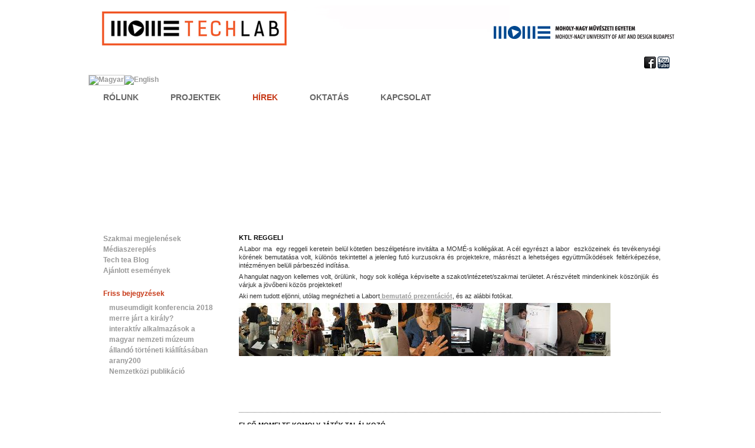

--- FILE ---
content_type: text/html; charset=utf-8
request_url: https://techlab.mome.hu/index.php?option=com_content&view=category&layout=blog&id=62&Itemid=99&lang=hu&limitstart=125
body_size: 40107
content:

<!DOCTYPE html PUBLIC "-//W3C//DTD XHTML 1.0 Transitional//EN" "http://www.w3.org/TR/xhtml1/DTD/xhtml1-transitional.dtd">
<html xmlns="http://www.w3.org/1999/xhtml" xml:lang="hu-hu" lang="hu-hu" >
<head>
  <meta http-equiv="content-type" content="text/html; charset=utf-8" />
  <meta name="robots" content="index, follow" />
  <meta name="keywords" content="media design, mome, design, művészet, art, visual, video, interakció" />
  <meta name="description" content="media design, mome, design, művészet, art, visual, video, interakció" />
  <meta name="generator" content="Joomla! 1.5 - Open Source Content Management" />
  <title>Labor hírek</title>
  <link href="/index.php?option=com_content&amp;view=category&amp;layout=blog&amp;id=62&amp;Itemid=99&amp;lang=hu&amp;format=feed&amp;type=rss" rel="alternate" type="application/rss+xml" title="RSS 2.0" />
  <link href="/index.php?option=com_content&amp;view=category&amp;layout=blog&amp;id=62&amp;Itemid=99&amp;lang=hu&amp;format=feed&amp;type=atom" rel="alternate" type="application/atom+xml" title="Atom 1.0" />
  <link href="/templates/ktl/favicon.ico" rel="shortcut icon" type="image/x-icon" />
  <link rel="stylesheet" href="/plugins/content/attachments1.css" type="text/css" />
  <link rel="stylesheet" href="https://techlab.mome.hu/modules/mod_artuniversallightbox/artuniversallightbox/css/captify.css" type="text/css" />
  <link rel="stylesheet" href="https://techlab.mome.hu/modules/mod_artuniversallightbox/artuniversallightbox/artsexylightbox/css/oldsexylightbox.css" type="text/css" />
  <link rel="stylesheet" href="/modules/mod_jflanguageselection/tmpl/mod_jflanguageselection.css" type="text/css" />
  <script type="text/javascript" src="/plugins/system/mtupgrade/mootools.js"></script>
  <script type="text/javascript" src="/media/system/js/caption.js"></script>
  <script type="text/javascript" src="/plugins/content/attachments_refresh.js"></script>
  <script type="text/javascript" src="https://techlab.mome.hu/modules/mod_artuniversallightbox/artuniversallightbox/artsexylightbox/js/jquery.js"></script>
  <script type="text/javascript" src="https://techlab.mome.hu/modules/mod_artuniversallightbox/artuniversallightbox/artsexylightbox/js/jquery.easing.1.3.js"></script>
  <script type="text/javascript" src="https://techlab.mome.hu/modules/mod_artuniversallightbox/artuniversallightbox/js/captify.tiny.js"></script>
  <script type="text/javascript" src="https://techlab.mome.hu/modules/mod_artuniversallightbox/artuniversallightbox/artsexylightbox/js/sexylightbox.v2.2.jquery.min.js"></script>
  <script type="text/javascript" src="https://techlab.mome.hu/modules/mod_artuniversallightbox/artuniversallightbox/artsexylightbox/js/jquery.nc.js"></script>


<link rel="stylesheet" href="/templates/system/css/system.css" type="text/css" />
<link rel="stylesheet" href="/templates/system/css/general.css" type="text/css" />
<link rel="stylesheet" href="/templates/ktl/css/template.css" type="text/css" />
<link rel="stylesheet" href="/templates/ktl/css/orange.css" type="text/css" />
<!--[if lte IE 6]>
<link href="/templates/ktl/css/ieonly.css"  rel="stylesheet" type="text/css" />
<![endif]-->

<style>
.item99 a{
	color:#C73B1A !important;
}
</style>
<script>
  (function(i,s,o,g,r,a,m){i['GoogleAnalyticsObject']=r;i[r]=i[r]||function(){
  (i[r].q=i[r].q||[]).push(arguments)},i[r].l=1*new Date();a=s.createElement(o),
  m=s.getElementsByTagName(o)[0];a.async=1;a.src=g;m.parentNode.insertBefore(a,m)
  })(window,document,'script','//www.google-analytics.com/analytics.js','ga');

  ga('create', 'UA-73171618-1', 'auto');
  ga('send', 'pageview');

</script>
</head>
<body id="page_bg">
<a name="up" id="up"></a>
	<div id="main_bg" class="main_bg_center">
        <div id="logo_bg">
            <a href="/"><img src="/templates/ktl/images/logos/logo_twinhu-hu.png" alt="logo" align="left" border="0" /></a>
            <br clear="all" />
        </div>
        <div id="social">
         <a href="https://www.facebook.com/mometechlab" target="_blank"> 
        <img src="/templates/ktl/images/logos/facebook-black.png" />
        </a>
        <a href="https://www.youtube.com/user/CreativeTechLab?feature=watch" target="_blank"> 
        <img src="/templates/ktl/images/logos/icon-youtube.png" />
        </a>
      
        </div>
        <div id="user3">
        	<div id="pillmenu"><div id="jflanguageselection"><div class="rawimages"><span id="active_language"><a href="https://techlab.mome.hu/index.php?option=com_content&amp;view=category&amp;layout=blog&amp;id=62&amp;Itemid=99&amp;lang=hu&amp;limitstart=125"><img src="/components/com_joomfish/images/flags/hu.gif" alt="Magyar" title="Magyar" /></a></span><span><a href="https://techlab.mome.hu/index.php?option=com_content&amp;view=category&amp;layout=blog&amp;id=62&amp;Itemid=99&amp;lang=en&amp;limitstart=125"><img src="/components/com_joomfish/images/flags/en.gif" alt="English" title="English" /></a></span></div></div><!--Joom!fish V2.0.4 (Lightning)-->
<!-- &copy; 2003-2009 Think Network, released under the GPL. -->
<!-- More information: at http://www.joomfish.net -->
<ul class="menu"><li class="item97"><a href="/index.php?option=com_content&amp;view=article&amp;id=215&amp;Itemid=97&amp;lang=hu"><span>RÓLUNK</span></a></li><li class="item147"><a href="https://techlab.mome.hu/"><span>PROJEKTEK</span></a></li><li id="current" class="active item99"><a href="/index.php?option=com_content&amp;view=category&amp;layout=blog&amp;id=62&amp;Itemid=99&amp;lang=hu"><span>HÍREK</span></a></li><li class="item100"><a href="/index.php?option=com_content&amp;view=category&amp;layout=blog&amp;id=37&amp;Itemid=100&amp;lang=hu"><span>OKTATÁS</span></a></li><li class="item149"><a href="/index.php?option=com_content&amp;view=article&amp;id=345&amp;Itemid=149&amp;lang=hu"><span>KAPCSOLAT</span></a></li></ul><!-- Joomla! extension version 1.0.7 for Joomla! 1.5.x -->
<div id="jsn-is279" class="jsn-imageshow" style="overflow: hidden; width:965px; height:189px;"></div><script type="text/javascript" src="https://techlab.mome.hu/modules/mod_jsn_imageshow_free/jsn_imageshow_free/swfobject.js"></script><script type="text/javascript" src="https://techlab.mome.hu/modules/mod_jsn_imageshow_free/jsn_imageshow_free/swfobject_addon.js"></script><script type="text/javascript">
	// <![CDATA[

	var soImageShow = new SWFObject("https://techlab.mome.hu/modules/mod_jsn_imageshow_free/jsn_imageshow_free/loader.swf", "imageshow", "965", "189", "8", "ffffff");
	soImageShow.addParam("wmode", "opaque");
	soImageShow.addVariable("dataXml", "https://techlab.mome.hu/modules/mod_jsn_imageshow_free/jsn_imageshow_free/xmldata45.xml");
	soImageShow.addVariable("imageshowUrl", "https://techlab.mome.hu/modules/mod_jsn_imageshow_free/jsn_imageshow_free/imageshow.swf");
	soImageShow.addVariable("slideTiming", 12);
	soImageShow.addVariable("repeatCount", "0");
	soImageShow.addVariable("processOrder", "random");
	soImageShow.addVariable("shadowImageUrl", "");
	soImageShow.addVariable("captionText", "");
	soImageShow.addVariable("captionFont", "Verdana");
	soImageShow.addVariable("captionSize", "14");
	soImageShow.addVariable("captionColor", "0xFFFFFF");
	soImageShow.addVariable("captionAlignment", "left");
	soImageShow.addVariable("captionPosition", "bottom");
	soImageShow.addVariable("captionPadding", "6,10");
	soImageShow.addVariable("captionBgOpacity", "50");
	soImageShow.addVariable("captionBgColor", "0x000000");
	soImageShow.addVariable("showProgress", "0");
	soImageShow.addVariable("overlayEffectName", "");
	soImageShow.addVariable("overlayImageUrl", "");
	soImageShow.addVariable("overlayImageOpacity", "75");
	soImageShow.addVariable("overlayImageX", "100");
	soImageShow.addVariable("overlayImageY", "100");
	soImageShow.addVariable("motionTiming", "13");
	soImageShow.addVariable("motionEase", "linear");
	soImageShow.addVariable("moveRange", "6");
	soImageShow.addVariable("scaleRange", "10");
	soImageShow.addVariable("rotationRange", "0");
	soImageShow.addVariable("transitionType", "random");
	soImageShow.addVariable("transitionTiming", "3");
	soImageShow.addVariable("transitionEase", "Sine");
	soImageShow.addVariable("enableLink", "1");
	soImageShow.addVariable("linkUrl", "");
	soImageShow.addVariable("linkOpen", "_blank");
	registerSWFObject( soImageShow, "jsn-is279" );

	// ]]>
</script></div>
                        <br clear="all" />
        </div>

        
        <div id="middle_bg">

            <div id="leftcolumn">
			                		<div class="moduletable">
					<ul class="menu"><li class="item135"><a href="/index.php?option=com_content&amp;view=category&amp;layout=blog&amp;id=84&amp;Itemid=135&amp;lang=hu"><span>Szakmai megjelenések</span></a></li><li id="current" class="active item121"><a href="/index.php?option=com_content&amp;view=category&amp;layout=blog&amp;id=63&amp;Itemid=121&amp;lang=hu"><span>Médiaszereplés</span></a></li><li class="item122"><a href="/index.php?option=com_content&amp;view=category&amp;layout=blog&amp;id=64&amp;Itemid=122&amp;lang=hu"><span>Tech tea Blog</span></a></li><li class="item124"><a href="/index.php?option=com_content&amp;view=category&amp;layout=blog&amp;id=65&amp;Itemid=124&amp;lang=hu"><span>Ajánlott események</span></a></li></ul>		</div>
			<div class="moduletable latestnews">
					<h3>Friss bejegyzések</h3>
					<ul class="latestnews latestnews">
	<li class="latestnews latestnews">
		<a href="/index.php?option=com_content&amp;view=article&amp;id=486%3Amuseumdigit-konferencia-2018&amp;catid=62%3Alabor-hirek&amp;Itemid=99&amp;lang=hu" class="latestnews latestnews">
			museumdigit konferencia 2018</a>
	</li>
	<li class="latestnews latestnews">
		<a href="/index.php?option=com_content&amp;view=article&amp;id=483%3A2018-11-26-11-18-02&amp;catid=66%3Adigitalis-muzeum&amp;Itemid=130&amp;lang=hu" class="latestnews latestnews">
			merre járt a király?</a>
	</li>
	<li class="latestnews latestnews">
		<a href="/index.php?option=com_content&amp;view=article&amp;id=482%3A2018-11-22-20-25-56&amp;catid=66%3Adigitalis-muzeum&amp;Itemid=130&amp;lang=hu" class="latestnews latestnews">
			interaktív alkalmazások a magyar nemzeti múzeum állandó történeti kiállításában</a>
	</li>
	<li class="latestnews latestnews">
		<a href="/index.php?option=com_content&amp;view=article&amp;id=481%3Aarany200&amp;catid=66%3Adigitalis-muzeum&amp;Itemid=130&amp;lang=hu" class="latestnews latestnews">
			arany200</a>
	</li>
	<li class="latestnews latestnews">
		<a href="/index.php?option=com_content&amp;view=article&amp;id=479%3A2018-11-16-11-00-37&amp;catid=62%3Alabor-hirek&amp;Itemid=99&amp;lang=hu" class="latestnews latestnews">
			Nemzetközi publikáció</a>
	</li>
</ul>		</div>
	
                        </div>


			<div id="maincolumn">
                <div class="path"></div>
                <div class="nopad"><table class="blog" cellpadding="0" cellspacing="0">
<tr>
	<td valign="top">
					<div>
		
<table class="contentpaneopen">
<tr>
		<td class="contentheading" width="100%">
				<a href="/index.php?option=com_content&amp;view=article&amp;id=190%3Aktl-reggeli&amp;catid=62%3Alabor-hirek&amp;Itemid=99&amp;lang=hu" class="contentpagetitle">
			KTL Reggeli</a>
			</td>
	
	
	
		   </tr>
</table>
<table class="contentpaneopen">




<tr>
<td valign="top" colspan="2">
<p>A Labor ma&nbsp; egy reggeli keretein belül kötetlen beszélgetésre invitálta a MOMÉ-s kollégákat. A cél egyrészt a labor&nbsp; eszközeinek és tevékenységi körének bemutatása volt, különös tekintettel a jelenleg futó kurzusokra és projektekre, másrészt a lehetséges együttműködések feltérképezése, intézményen belüli párbeszéd indítása.</p>
<p>A hangulat nagyon kellemes volt, örülünk, hogy sok kolléga képviselte a szakot/intézetet/szakmai területet. A részvételt mindenkinek köszönjük és&nbsp; várjuk a jövőbeni közös projekteket!&nbsp;</p>
<p>Aki nem tudott eljönni, utólag megnézheti a Labort<a href="http://create.mome.hu/files/MOME KTL intro.pdf"> bemutató prezentációt</a>, és az alábbi fotókat.</p>
<p><div class="artuniversallightbox_container"><a href='https://techlab.mome.hu/images/KTL_reggeli/ktl reggeli 01.jpg' rel='sexylightbox[artgallery_691e6d4339dd7]' class='sexylightboxpreview' ><img rel='' class='artsexylightbox'  src='https://techlab.mome.hu/images/artsexylightbox_tmp/794de2d4bfd9e4c256fa4a62b7a45af6_90_90.jpg'  height='90' width='90' /></a><a href='https://techlab.mome.hu/images/KTL_reggeli/ktl reggeli 02.jpg' rel='sexylightbox[artgallery_691e6d4339dd7]' class='sexylightboxpreview' ><img rel='' class='artsexylightbox'  src='https://techlab.mome.hu/images/artsexylightbox_tmp/6c936c3b97f1e4c5f243543054902cfb_90_90.jpg'  height='90' width='90' /></a><a href='https://techlab.mome.hu/images/KTL_reggeli/ktl reggeli 03.jpg' rel='sexylightbox[artgallery_691e6d4339dd7]' class='sexylightboxpreview' ><img rel='' class='artsexylightbox'  src='https://techlab.mome.hu/images/artsexylightbox_tmp/995c1482198362294981264d5b917637_90_90.jpg'  height='90' width='90' /></a><a href='https://techlab.mome.hu/images/KTL_reggeli/ktl reggeli 04.jpg' rel='sexylightbox[artgallery_691e6d4339dd7]' class='sexylightboxpreview' ><img rel='' class='artsexylightbox'  src='https://techlab.mome.hu/images/artsexylightbox_tmp/2362ba68dbd4322006b31e1f9bbc2e3a_90_90.jpg'  height='90' width='90' /></a><a href='https://techlab.mome.hu/images/KTL_reggeli/ktl reggeli 05.jpg' rel='sexylightbox[artgallery_691e6d4339dd7]' class='sexylightboxpreview' ><img rel='' class='artsexylightbox'  src='https://techlab.mome.hu/images/artsexylightbox_tmp/5dea7a7541d064fac4d10e22d9729ce1_90_90.jpg'  height='90' width='90' /></a><a href='https://techlab.mome.hu/images/KTL_reggeli/ktl reggeli 07.jpg' rel='sexylightbox[artgallery_691e6d4339dd7]' class='sexylightboxpreview' ><img rel='' class='artsexylightbox'  src='https://techlab.mome.hu/images/artsexylightbox_tmp/7bfde1e25d2b33fb555477f20f364745_90_90.jpg'  height='90' width='90' /></a><a href='https://techlab.mome.hu/images/KTL_reggeli/ktl reggeli 09.jpg' rel='sexylightbox[artgallery_691e6d4339dd7]' class='sexylightboxpreview' ><img rel='' class='artsexylightbox'  src='https://techlab.mome.hu/images/artsexylightbox_tmp/d81d1c148f313f1ac2fbff62d5c6238c_90_90.jpg'  height='90' width='90' /></a></div><script type="text/javascript" charset="utf-8">asljQuery(function(){asljQuery(window).load(function(){if (!window.sexylightboxEnabled) {SexyLightbox.initialize({"path":"images/KTL_reggeli","thumbnailPath":"images/KTL_reggeli_thumb","name":"SLB","zIndex":65555,"color":"black","find":"sexylightbox","imagesdir":"https://techlab.mome.hu/modules/mod_artuniversallightbox/artuniversallightbox/artsexylightbox/images","background":"bgSexy.png","backgroundIE":"bgSexy.gif","closeButton":"SexyClose.png","showDuration":200,"showEffect":"linear","closeDuration":400,"closeEffect":"linear","moveDuration":800,"resizeDuration":800,"moveEffect":"easeOutBack","resizeEffect":"easeOutBack","previewWidth":90,"previewHeight":90,"contentType":1,"loadJQuery":1,"autoGenerateThumbs":1,"convertImageOption":"crop_resize","width1":500,"height1":500,"lightbox":1,"transition":"elastic","convertImage":"crop_resize","caption":0,"singleOption":"full","sort":"asc","theme":"facebook"});} if (!window.sexylightboxEnabled) {window.sexylightboxEnabled = true;}})});</script>&nbsp;&nbsp;</p>
<p>&nbsp;</p>
<p>&nbsp;</p>
<p>&nbsp;</p>
<p>&nbsp;</p></td>
</tr>



</table>
<span class="article_separator">&nbsp;</span>
		</div>
		</td>
</tr>

<tr>
	<td valign="top">
		<table width="100%"  cellpadding="0" cellspacing="0">
		<tr>
							<td valign="top" width="100%" class="article_column">
					
<table class="contentpaneopen">
<tr>
		<td class="contentheading" width="100%">
				<a href="/index.php?option=com_content&amp;view=article&amp;id=185%3Aels-momelte-komoly-jatek-talalkozo&amp;catid=62%3Alabor-hirek&amp;Itemid=99&amp;lang=hu" class="contentpagetitle">
			ELSŐ MOMELTE KOMOLY JÁTÉK találkozó</a>
			</td>
	
	
	
		   </tr>
</table>
<table class="contentpaneopen">




<tr>
<td valign="top" colspan="2">
<p><span style="font-size: 12px; "><span style="font-family: Arial; ">A MOMELTE&nbsp;KOMOLY JÁTÉK kihívás első intézémények közti közös találkozójára szeptember 16-án pénteken kerül sor.</span></span></p>
<p>Fontos, hasznos és érdekes információk fognak elhangozni jelenlegi trendekről, a&nbsp;felhasználható technológiákról,&nbsp;már létező megoldások, gyakorlatok, ötletek kerülnek bemutatásra.</p>
<p>Már érintettként mindneképpen ott a helyed, de érdeklődőként is megéri ott lenni.</p>
<p>&nbsp;</p>
<p>Hogy hol?</p>
<p><span style="font-size: 12px; "><span style="font-family: Arial; "><span lang="HU">Az ELTE Informatikai Karán (cím: 1117 Budapest, Pázmány Péter sétány 1/C.) a&nbsp;</span></span></span><span style="font-size: 12px; "><span style="font-family: Arial; "><span lang="HU">0-804 Lóczy Lajos teremben délután 14 órai kezdettel.</span></span></span></p>
<p class="MsoNormal" style="margin-bottom:0in;margin-bottom:.0001pt;line-height:
normal;tab-stops:346.5pt;mso-layout-grid-align:none;text-autospace:none">&nbsp;</p>
<p class="MsoNormal" style="margin-bottom:0in;margin-bottom:.0001pt;line-height:
normal;tab-stops:346.5pt;mso-layout-grid-align:none;text-autospace:none"><span style="font-size: 12px; "><span style="font-family: Arial; "><span lang="HU">A részvételről bővebben a projekt honlapján: </span></span></span><a href="http://tet.inf.elte.hu/MOMELTE/"><span style="font-size: 12px; "><span style="font-family: Arial; "><span lang="HU">HTTP://TET.INF.ELTE.HU/MOMELTE/</span></span></span></a><span lang="HU" style="font-size:12.0pt;font-family:"><o:p></o:p></span></p></td>
</tr>



</table>
<span class="article_separator">&nbsp;</span>

<table class="contentpaneopen">
<tr>
		<td class="contentheading" width="100%">
				<a href="/index.php?option=com_content&amp;view=article&amp;id=184%3Amomelte-qkomoly-jatekq-tervezes&amp;catid=62%3Alabor-hirek&amp;Itemid=99&amp;lang=hu" class="contentpagetitle">
			MOMELTE &quot;Komoly Játék&quot; tervezés</a>
			</td>
	
	
	
		   </tr>
</table>
<table class="contentpaneopen">




<tr>
<td valign="top" colspan="2">
<p>&nbsp;<span lang="HU">A MOME KTL és az ELTE </span>T@T laborja<span lang="HU">&nbsp;</span><span lang="HU">közös kihívásara invitál KOMOLY JÁTÉK tervezés témában az őszi félévben.</span></p>
<p style="margin-bottom:0in;margin-bottom:.0001pt;line-height:
normal" class="MsoNormal">&nbsp;</p>
<p style="margin-bottom:0in;margin-bottom:.0001pt;line-height:
normal" class="MsoNormal"><strong><span lang="HU">A feladat:</span></strong>&nbsp;<span lang="HU"><o:p></o:p></span></p>
<p style="margin-bottom:0in;margin-bottom:.0001pt;line-height:
normal;tab-stops:346.5pt;mso-layout-grid-align:none;text-autospace:none" class="MsoNormal"><span lang="HU">Interaktív alkalmazások tervezése mobil, illetve más kommunikációs eszközökre.</span></p>
<p style="margin-bottom:0in;margin-bottom:.0001pt;line-height:
normal;tab-stops:346.5pt;mso-layout-grid-align:none;text-autospace:none" class="MsoNormal">&nbsp;&nbsp;</p>
<p style="margin-bottom:0in;margin-bottom:.0001pt;line-height:
normal;tab-stops:346.5pt;mso-layout-grid-align:none;text-autospace:none" class="MsoNormal"><span lang="HU"><o:p></o:p></span></p>
<p style="margin-bottom:0in;margin-bottom:.0001pt;line-height:
normal;tab-stops:346.5pt;mso-layout-grid-align:none;text-autospace:none" class="MsoNormal"><strong><span lang="HU">A cél:</span></strong></p>
<p style="margin-bottom:0in;margin-bottom:.0001pt;line-height:
normal;tab-stops:346.5pt;mso-layout-grid-align:none;text-autospace:none" class="MsoNormal"><span lang="HU">A környezet digitalizálásával a (fel)használói élmény kibővítése, gazdagítása a &nbsp;mindennapokban. </span></p>
<p style="margin-bottom:0in;margin-bottom:.0001pt;line-height:
normal;tab-stops:346.5pt;mso-layout-grid-align:none;text-autospace:none" class="MsoNormal">&nbsp;</p>
<p style="margin-bottom:0in;margin-bottom:.0001pt;line-height:
normal;tab-stops:346.5pt;mso-layout-grid-align:none;text-autospace:none" class="MsoNormal"><span lang="HU"><o:p></o:p></span></p>
<p style="margin-bottom:0in;margin-bottom:.0001pt;line-height:
normal;tab-stops:346.5pt;mso-layout-grid-align:none;text-autospace:none" class="MsoNormal"><strong><span lang="HU">A téma:</span></strong><span lang="HU"> </span></p>
<p style="margin-bottom:0in;margin-bottom:.0001pt;line-height:
normal;tab-stops:346.5pt;mso-layout-grid-align:none;text-autospace:none" class="MsoNormal"><span lang="HU"><o:p></o:p></span></p>
<p style="margin-bottom:0in;margin-bottom:.0001pt;line-height:
normal;tab-stops:346.5pt;mso-layout-grid-align:none;text-autospace:none" class="MsoNormal"><span lang="HU">Nyitott: az élettértől a kultúraközvetítésig széles a spektrum.</span></p>
<p style="margin-bottom:0in;margin-bottom:.0001pt;line-height:
normal;tab-stops:346.5pt;mso-layout-grid-align:none;text-autospace:none" class="MsoNormal"><span lang="HU"><o:p></o:p></span></p>
<p style="margin-bottom:0in;margin-bottom:.0001pt;line-height:
normal;tab-stops:346.5pt;mso-layout-grid-align:none;text-autospace:none" class="MsoNormal"><span lang="HU">Fókuszban a város, a lokatív játék, a múzeumtechnológia és a látogatói élmény, az alternatív tanulás és tájékoztatás.<o:p></o:p></span></p>
<p style="margin-bottom:0in;margin-bottom:.0001pt;line-height:
normal;tab-stops:346.5pt;mso-layout-grid-align:none;text-autospace:none" class="MsoNormal"><span lang="HU"><o:p>&nbsp;</o:p></span></p>
<p style="margin-bottom:0in;margin-bottom:.0001pt;line-height:
normal;tab-stops:346.5pt;mso-layout-grid-align:none;text-autospace:none" class="MsoNormal"><span lang="HU"><o:p></o:p></span></p>
<p style="margin-bottom:0in;margin-bottom:.0001pt;line-height:
normal;tab-stops:346.5pt;mso-layout-grid-align:none;text-autospace:none" class="MsoNormal"><strong><span lang="HU">A kihívás <i>komoly</i>:</span></strong><span lang="HU"> </span></p>
<p style="margin-bottom:0in;margin-bottom:.0001pt;line-height:
normal;tab-stops:346.5pt;mso-layout-grid-align:none;text-autospace:none" class="MsoNormal"><span lang="HU"><o:p></o:p></span></p>
<p style="margin-bottom:0in;margin-bottom:.0001pt;line-height:
normal;tab-stops:346.5pt;mso-layout-grid-align:none;text-autospace:none" class="MsoNormal"><span lang="HU">A kidolgozás és értékelés valós, potenciális megrendelőkkel együttműködve zajlik, ezért a koncepción túl olyan prototípusokat várunk, amelyek az ötlet gyakorlati oldalát is bemutatják.</span></p>
<p style="margin-bottom:0in;margin-bottom:.0001pt;line-height:
normal;tab-stops:346.5pt;mso-layout-grid-align:none;text-autospace:none" class="MsoNormal">&nbsp;</p>
<p style="margin-bottom:0in;margin-bottom:.0001pt;line-height:
normal;tab-stops:346.5pt;mso-layout-grid-align:none;text-autospace:none" class="MsoNormal"><span lang="HU"><o:p></o:p></span></p>
<p>&nbsp;<strong><span lang="HU">A két labor együttműködésének lényege:</span></strong><span lang="HU"> <o:p></o:p></span></p>
<p style="margin-bottom:0in;margin-bottom:.0001pt;line-height:
normal;tab-stops:346.5pt;mso-layout-grid-align:none;text-autospace:none" class="MsoNormal"><span lang="HU">Interdiszciplináris csapatok létrehozása, ahol:&nbsp;<o:p></o:p></span></p>
<p style="margin-bottom:0in;margin-bottom:.0001pt;
mso-add-space:auto;text-indent:-.25in;line-height:normal;mso-list:l0 level1 lfo1;
tab-stops:346.5pt;mso-layout-grid-align:none;text-autospace:none" class="MsoListParagraphCxSpFirst"><!--[if !supportLists]--><span lang="HU">-<span style="font: normal normal normal 7pt/normal 'Times New Roman'; ">&nbsp;&nbsp;&nbsp;&nbsp;&nbsp;&nbsp; </span></span><!--[endif]--><span lang="HU">a- az alapötlet érkezhet bármely oldalról, viszont<o:p></o:p></span></p>
<p style="margin-bottom:0in;margin-bottom:
.0001pt;mso-add-space:auto;text-indent:-.25in;line-height:normal;mso-list:l0 level1 lfo1;
tab-stops:346.5pt;mso-layout-grid-align:none;text-autospace:none" class="MsoListParagraphCxSpMiddle"><!--[if !supportLists]--><span lang="HU">-<span style="font: normal normal normal 7pt/normal 'Times New Roman'; ">&nbsp;&nbsp;&nbsp;&nbsp;&nbsp;&nbsp; </span></span><!--[endif]--><span lang="HU">a- az esztétikai kidolgozás a MOME hallgatóinak feladata, <o:p></o:p></span></p>
<p style="margin-bottom:0in;margin-bottom:.0001pt;
mso-add-space:auto;text-indent:-.25in;line-height:normal;mso-list:l0 level1 lfo1;
tab-stops:346.5pt;mso-layout-grid-align:none;text-autospace:none" class="MsoListParagraphCxSpLast"><!--[if !supportLists]--><span lang="HU">-<span style="font: normal normal normal 7pt/normal 'Times New Roman'; ">&nbsp;&nbsp;&nbsp;&nbsp;&nbsp;&nbsp; </span></span><!--[endif]--><span lang="HU">a- a technológiai problémákra az ELTE hallgatói biztosítják a válaszokat. <o:p></o:p></span></p>
<p style="margin-bottom:0in;margin-bottom:.0001pt;line-height:
normal;tab-stops:346.5pt;mso-layout-grid-align:none;text-autospace:none" class="MsoNormal"><span lang="HU"><o:p>&nbsp;</o:p></span>&nbsp;</p>
<p style="margin-bottom:0in;margin-bottom:.0001pt;line-height:
normal" class="MsoNormal"><span class="apple-converted-space"><span lang="HU" style="background-image: initial; background-attachment: initial; background-origin: initial; background-clip: initial; background-color: white; ">&nbsp;A KTL két kurzusa kapcsolódik a felhíváshoz, a&nbsp;</span></span><a href="http://create.mome.hu/ruttkay/dimu/">Digitális múzeum</a>, illetve a&nbsp;<a href="http://create.mome.hu/ruttkay/ip/">Interaktiv Projekt</a>, de a részvétel a MOME bármely hallgatója előtt nyitott, jelentkezésre egyedül, vagy csapatban is lehetőség van.</p>
<p style="margin-bottom:0in;margin-bottom:.0001pt;line-height:
normal" class="MsoNormal">&nbsp;</p>
<p style="margin-bottom:0in;margin-bottom:.0001pt;line-height:
normal" class="MsoNormal">Kezdetnek látogass el a&nbsp;<a href="http://tet.inf.elte.hu/momelte/">projekt oldal</a>ra, ahol a meglévő ötleted&nbsp;azonnal meghírdetheted, vagy ugyanitt beszállhatsz masok ötleteinek megvalósításába is.</p>
<p style="margin-bottom: 0.0001pt; line-height: normal; " class="MsoNormal"><o:p>&nbsp;</o:p></p>
<p style="margin-bottom: 0.0001pt; line-height: normal; " class="MsoNormal"><o:p></o:p></p>
<p>&nbsp;<span lang="HU">A legsikeresebb projektek szakmai zsűri döntése alapján ösztöndíjat és bemutatkozási lehetőséget kapnak.<o:p></o:p></span></p>
<p style="margin-bottom:0in;margin-bottom:.0001pt;line-height:
normal;tab-stops:346.5pt;mso-layout-grid-align:none;text-autospace:none" class="MsoNormal"><span lang="HU"><o:p>&nbsp;</o:p></span></p>
<p style="margin-bottom:0in;margin-bottom:.0001pt;line-height:
normal;tab-stops:346.5pt;mso-layout-grid-align:none;text-autospace:none" class="MsoNormal"><span lang="HU">OKTÓBER 7-IG VAN IDŐD, HOGY BENEVEZZ.</span><span lang="HU"> <o:p></o:p></span></p>
<p style="margin-bottom:0in;margin-bottom:.0001pt;line-height:
normal;tab-stops:346.5pt;mso-layout-grid-align:none;text-autospace:none" class="MsoNormal"><span lang="HU"><o:p>&nbsp;</o:p></span></p>
<p style="margin-bottom:0in;margin-bottom:.0001pt;line-height:
normal;tab-stops:346.5pt;mso-layout-grid-align:none;text-autospace:none" class="MsoNormal"><span lang="HU">A RÉSZVÉTELRŐL BŐVEBBEN a honlapon: </span><a href="http://tet.inf.elte.hu/MOMELTE/"><span lang="HU">HTTP://TET.INF.ELTE.HU/MOMELTE/</span></a><span lang="HU"><o:p></o:p></span></p>
<p style="margin-bottom:0in;margin-bottom:.0001pt;line-height:
normal;tab-stops:346.5pt;mso-layout-grid-align:none;text-autospace:none" class="MsoNormal"><span lang="HU"><o:p>&nbsp;</o:p></span></p>
<p style="margin-bottom:0in;margin-bottom:.0001pt;line-height:
normal;tab-stops:346.5pt;mso-layout-grid-align:none;text-autospace:none" class="MsoNormal">További kérdésekkel keresd a Labor vezetőjét Ruttkay Zsófiát a&nbsp;
 <script language='JavaScript' type='text/javascript'>
 <!--
 var prefix = 'm&#97;&#105;lt&#111;:';
 var suffix = '';
 var attribs = '';
 var path = 'hr' + 'ef' + '=';
 var addy72825 = 'r&#117;ttk&#97;y' + '&#64;';
 addy72825 = addy72825 + 'm&#111;m&#101;' + '&#46;' + 'h&#117;';
 document.write( '<a ' + path + '\'' + prefix + addy72825 + suffix + '\'' + attribs + '>' );
 document.write( addy72825 );
 document.write( '<\/a>' );
 //-->
 </script><script language='JavaScript' type='text/javascript'>
 <!--
 document.write( '<span style=\'display: none;\'>' );
 //-->
 </script>Ezt a címet a spamrobotok ellen védjük. Engedélyezze a Javascript használatát, hogy megtekinthesse.
 <script language='JavaScript' type='text/javascript'>
 <!--
 document.write( '</' );
 document.write( 'span>' );
 //-->
 </script> e-mail címen.&nbsp;</p>
<p style="margin-bottom:0in;margin-bottom:.0001pt;line-height:
normal" class="MsoNormal"><span lang="HU" style="font-family:&quot;Cambria&quot;,&quot;serif&quot;;mso-ascii-theme-font:major-latin;
mso-fareast-font-family:&quot;Times New Roman&quot;;mso-hansi-theme-font:major-latin;
mso-bidi-font-family:&quot;Times New Roman&quot;;mso-ansi-language:HU"><o:p></o:p></span></p></td>
</tr>



</table>
<span class="article_separator">&nbsp;</span>

<table class="contentpaneopen">
<tr>
		<td class="contentheading" width="100%">
				<a href="/index.php?option=com_content&amp;view=article&amp;id=183%3Ajatekos-kurzusok&amp;catid=62%3Alabor-hirek&amp;Itemid=99&amp;lang=hu" class="contentpagetitle">
			JÁTÉKOS KURZUSOK</a>
			</td>
	
	
	
		   </tr>
</table>
<table class="contentpaneopen">




<tr>
<td valign="top" colspan="2">
<p><!--[if gte mso 9]><xml>
<w:WordDocument>
<w:View>Normal</w:View>
<w:Zoom>0</w:Zoom>
<w:HyphenationZone>21</w:HyphenationZone>
<w:PunctuationKerning />
<w:ValidateAgainstSchemas />
<w:SaveIfXMLInvalid>false</w:SaveIfXMLInvalid>
<w:IgnoreMixedContent>false</w:IgnoreMixedContent>
<w:AlwaysShowPlaceholderText>false</w:AlwaysShowPlaceholderText>
<w:Compatibility>
<w:BreakWrappedTables />
<w:SnapToGridInCell />
<w:WrapTextWithPunct />
<w:UseAsianBreakRules />
<w:DontGrowAutofit />
</w:Compatibility>
<w:BrowserLevel>MicrosoftInternetExplorer4</w:BrowserLevel>
</w:WordDocument>
</xml><![endif]--><!--[if gte mso 9]><xml>
<w:LatentStyles DefLockedState="false" LatentStyleCount="156">
</w:LatentStyles>
</xml><![endif]--><!--[if gte mso 10]>
<style>
/* Style Definitions */
table.MsoNormalTable
{mso-style-name:"Table Normal";
mso-tstyle-rowband-size:0;
mso-tstyle-colband-size:0;
mso-style-noshow:yes;
mso-style-parent:"";
mso-padding-alt:0cm 5.4pt 0cm 5.4pt;
mso-para-margin:0cm;
mso-para-margin-bottom:.0001pt;
mso-pagination:widow-orphan;
font-size:10.0pt;
font-family:"Times New Roman";
mso-ansi-language:#0400;
mso-fareast-language:#0400;
mso-bidi-language:#0400;}
</style>
<![endif]--></p>
<div>Az idén lehetőség nyílik számítógépes játékot tervezni, sőt, egyedül vagy interdiszciplináris csapatban meg is valósítani.&nbsp;A Kreatív Technológia Labor&nbsp;JÁTÉKOS, szabadon választható kurzusaival kapcsolatos további inormáció a Ruttkay Zsófiától (
 <script language='JavaScript' type='text/javascript'>
 <!--
 var prefix = 'm&#97;&#105;lt&#111;:';
 var suffix = '';
 var attribs = '';
 var path = 'hr' + 'ef' + '=';
 var addy91729 = 'r&#117;ttk&#97;y' + '&#64;';
 addy91729 = addy91729 + 'm&#111;m&#101;' + '&#46;' + 'h&#117;';
 document.write( '<a ' + path + '\'' + prefix + addy91729 + suffix + '\'' + attribs + '>' );
 document.write( addy91729 );
 document.write( '<\/a>' );
 //-->
 </script><script language='JavaScript' type='text/javascript'>
 <!--
 document.write( '<span style=\'display: none;\'>' );
 //-->
 </script>Ezt a címet a spamrobotok ellen védjük. Engedélyezze a Javascript használatát, hogy megtekinthesse.
 <script language='JavaScript' type='text/javascript'>
 <!--
 document.write( '</' );
 document.write( 'span>' );
 //-->
 </script>). &nbsp;</div>
<div>Jelentkezés &ndash; előzetes &nbsp;egyeztetés után&nbsp;&ndash;&nbsp;az ETR-en keresztül.</div>
<div><span style="font-size: 11pt;">AKI LEMARADT AZ ETR-EN BETELT LISTÁRÓL, KÜLDJÖN EGY MAILT, ILLETVE FIGYELJE, HÁTHA ÜRÜL HELY.</span></div>
<div>&nbsp;</div>
<div>&nbsp;</div>
<div><b>Játék tervezés és programozás Flashben &nbsp;</b></div>
<div><b>heti 4 órás kurzus &ndash; Hegyi Béla, Ruttkay Zsófia</b></div>
<div><span style="font-size:11.0pt;">A hallgatók megismerkednek a játék tervezés alapjaival, illetve &ndash; építve korábbi ismereteikre és gyakorlatukra &ndash; kibővítik Flash programozási készségüket, hogy önállóan egyszerű&nbsp;játékot tervezzenek, pl. a MOME FaceBook oldalára.&nbsp;</span></div>
<div>&nbsp;</div>
<div><span style="font-size:11.0pt;">A kurzushoz alap programozói készség szükséges. A jelentkezéseket a kurzus vezetői bírálják el személyenként, legkésőbb az első órán:&nbsp;szept 5-én 13.40-kor. </span></div>
<div>&nbsp;</div>
<div><b>Komoly játékok </b></div>
<div><b>egyéni interaktív projekt kurzus &ndash; Ruttkay Zsófia </b></div>
<div style="text-align:justify">Interaktív játék(os alkalmazások) tervezésére és (tovább) fejlesztésére, egyedül vagy néhány fős csapatban dolgozva,&nbsp;egyéni érdeklődés szerint, az alábbi technológiákat használva:</div>
<ul type="disc" style="margin-top:0cm">
    <li>locatív mobil játékok</li>
    <li>új kamerás (pl. Kinect) mozgásérzékelő</li>
    <li>(multi)touch - nagy vagy kis képernyőn</li>
    <li>kiterjesztett valóság (QR, AR)</li>
</ul>
<div style="text-align:justify">Korábbi projekteken (pl. MD II Online Urban Games) lehet tovább dolgozni, illetve dédelgetett új terveket megvalósítani. Programozói segítség az ELTE hallgatóitól.</div>
<div style="text-align:justify">Várjuk azokat is akik beszállnának egy-egy csapatba a vizuális tervezéssel.&nbsp;</div>
<div style="text-align:justify">A legjobb projektek&nbsp;ösztöndíjat nyernek a profi befejezésre.</div>
<div style="text-align:justify">&nbsp;</div>
<div style="text-align:justify">Jelentkezés mailben, az ötlet, &nbsp;tevékenység megjelölésével. AZOKNAK IS, AKIK AZ ETR-EN NEM JUTOTTAK BE, DE SZERETNÉNEK A VÁRÓLISTÁRA KERÜLNI, HA KILÉP VALAKI.</div>
<div>&nbsp;</div>
<div><b>Make your&nbsp;game&nbsp;in Unity 3d </b></div>
<div><b>a kurzushéten, angolul &ndash; Michael Koch (Erhvervs Akademiet Lillebælt, Denmark) </b></div>
<div>&nbsp;</div>
<div><b>Unity</b>&nbsp;is a novel 3d game engine, offering integrated authoring tool&nbsp;for creating 3D video games or other interactive content such as architectural visualizations or real-time 3D animations (see: <a href="http://unity3d.com/gallery/game-list/">http://unity3d.com/gallery/game-list/</a>). It runs on Windows and Mac OS and can produce games to be run also from browsers or on mobile phones.&nbsp;</div>
<div>In the 5-days course students will see inspiring game genres, get an introduction into Unity, using the authoring tools. Then everybody &ndash; alone or in teams &ndash; will work on designing and&nbsp;realizing an own game or interactive&nbsp;applications.&nbsp;At the end of the week, games will be launched. See the <a href="http://mome.sub.ots.dk/">course web site</a>.</div></td>
</tr>



</table>
<span class="article_separator">&nbsp;</span>

<table class="contentpaneopen">
<tr>
		<td class="contentheading" width="100%">
				<a href="/index.php?option=com_content&amp;view=article&amp;id=178%3Aeladas-az-insea-konferencian&amp;catid=62%3Alabor-hirek&amp;Itemid=99&amp;lang=hu" class="contentpagetitle">
			Előadás az InSea konferencián</a>
			</td>
	
	
	
		   </tr>
</table>
<table class="contentpaneopen">




<tr>
<td valign="top" colspan="2">
<p>Június végén Budapesten zajlott több mint 600 résztvevővel&nbsp; az UNESCO <a href="http://insea2011.org/">InSea</a> (International Society of Education through Art) konferencia, melynek témája idén az Art- Space - Education volt. Ruttkay Zsófia két előadást tartott a múzeum 21. századi megújulási lehetőségeiről.</p>
<p>&nbsp;</p>
<p>A <strong>Musea in the Digital Age</strong> c. előadásban, Turcsányi -Szabó Mártával (ELTE&nbsp;ITK)&nbsp;közösen bemutatták hogy az érintőképernyő mellett az egyéb mai technológiák - mobil, szenzor,VR,&nbsp; AR, QR - milyen funkciókkal bővithetik a múzeumlátogatás élményét, annak földrajzi és időbeli kiterjesztését, illetve testre szabását.</p>
<p>&nbsp;</p>
<p>A <strong>Media Design Students Transfroming Musea</strong> c., Szirtes Jánossal közösen készített előadásban pedig a MOME&nbsp;MD&nbsp;MA első éves hallgatói munkáit mutatta be. Láthatók voltak&nbsp; többek között a Magyar Nemzeti Múzeum számára készült interaktív projektek, a Bajor Gizi Múzeum számára készült <a href="http://www.youtube.com/watch?v=lZDSm4eaK3g">fiktív riport</a>, valamint a Műcsarnok felkérésére készült kávézó modern látványtervei.</p></td>
</tr>



</table>
<span class="article_separator">&nbsp;</span>
				</td>
		 
		</tr>
		</table>
	</td>
</tr>
<tr>
	<td valign="top">
		<div class="blog_more">
			<div>
	<strong>További cikkeink...</strong>
</div>
<ul>
	<li>
			<a class="blogsection" href="/index.php?option=com_content&amp;view=article&amp;id=175%3Areszvetel-a-tedxyouthbudapest-klubest-kibu-majus-10&amp;catid=62%3Alabor-hirek&amp;Itemid=99&amp;lang=hu">
			Részvétel a TEDxYouth@Budapest Klubesten - KIBU, május 10</a>
	</li>
	<li>
			<a class="blogsection" href="/index.php?option=com_content&amp;view=article&amp;id=174%3A3-uj-munkatarssal-bvuel-a-labor&amp;catid=62%3Alabor-hirek&amp;Itemid=99&amp;lang=hu">
			3 új munkatárssal bővül a labor</a>
	</li>
	<li>
			<a class="blogsection" href="/index.php?option=com_content&amp;view=article&amp;id=155%3Aeadim-academic-network-conference-2010&amp;catid=62%3Alabor-hirek&amp;Itemid=99&amp;lang=hu">
			EADIM Academic Network Conference 2010</a>
	</li>
</ul>
		</div>
	</td>
</tr>
<tr>
	<td valign="top" align="center">
		<span class="pagination">&laquo; <a href="/index.php?option=com_content&amp;view=category&amp;layout=blog&amp;id=62&amp;Itemid=99&amp;lang=hu" title="Első">Első</a><a href="/index.php?option=com_content&amp;view=category&amp;layout=blog&amp;id=62&amp;Itemid=99&amp;lang=hu&amp;limitstart=120" title="Előző">Előző</a><strong><a href="/index.php?option=com_content&amp;view=category&amp;layout=blog&amp;id=62&amp;Itemid=99&amp;lang=hu&amp;limitstart=100" title="21">21</a></strong><strong><a href="/index.php?option=com_content&amp;view=category&amp;layout=blog&amp;id=62&amp;Itemid=99&amp;lang=hu&amp;limitstart=105" title="22">22</a></strong><strong><a href="/index.php?option=com_content&amp;view=category&amp;layout=blog&amp;id=62&amp;Itemid=99&amp;lang=hu&amp;limitstart=110" title="23">23</a></strong><strong><a href="/index.php?option=com_content&amp;view=category&amp;layout=blog&amp;id=62&amp;Itemid=99&amp;lang=hu&amp;limitstart=115" title="24">24</a></strong><strong><a href="/index.php?option=com_content&amp;view=category&amp;layout=blog&amp;id=62&amp;Itemid=99&amp;lang=hu&amp;limitstart=120" title="25">25</a></strong><strong><span>26</span></strong><strong><a href="/index.php?option=com_content&amp;view=category&amp;layout=blog&amp;id=62&amp;Itemid=99&amp;lang=hu&amp;limitstart=130" title="27">27</a></strong><a href="/index.php?option=com_content&amp;view=category&amp;layout=blog&amp;id=62&amp;Itemid=99&amp;lang=hu&amp;limitstart=130" title="Következő">Következő</a><a href="/index.php?option=com_content&amp;view=category&amp;layout=blog&amp;id=62&amp;Itemid=99&amp;lang=hu&amp;limitstart=130" title="Utolsó">Utolsó</a> &raquo;</span>		<br /><br />
	</td>
</tr>
<tr>
	<td valign="top" align="center">
		Oldalak 26 / 27	</td>
</tr>
</table>
</div>
            </div>
        	
            <br clear="all" />
                    </div>
        
			
        <p id="power_by" align="center">
		
        </p>
        
	</div>



</body>
</html>

--- FILE ---
content_type: text/css
request_url: https://techlab.mome.hu/templates/ktl/css/template.css
body_size: 10462
content:
/*****************************/
/*** Core html setup stuff ***/
/*****************************/

html {
  height: 100%;
  margin-bottom: 1px;
}

form {
  display:inline;
}

.jfdefaulttext{
  display:none;
}

.artuniversallightbox_container{
   width:715px;
}

#jsn-imageshow{
 clear:both;
 height:190px !important;
}
#active_language a img{
  border-style: solid !important;
  border-color:#cccccc !important;
  border-width:1px !important;
}

.kep2{
  padding:5px !important;
  margin:5px !important;
  border-style: solid !important;
  border-color:#cccccc !important;
  border-width:1px !important;
  float:left;
}

.kiskep{
  margin-right:5px !important;
  margin-bottom:5px !important;
}


.jsn-imageshow {
  margin-left:25px;
  margin-bottom:20px;
}

body {
	margin: 0px 0px 0px 0px;
}

body, td{
	font-family: Helvetica,Arial,sans-serif;
	font-size: 12px;
	color: #333;
	line-height: 1.3em;
}
#maincolumn p, #maincolumn  li, #maincolumn  td{
	font-family: Verdana,Arial,sans-serif;
font-size: 11px;
text-align:justify;
}
a:link, a:visited {
	text-decoration: none;
	font-weight: normal;
}

a:hover {
	text-decoration: underline;
	font-weight: normal;
}

input.button { cursor: pointer; }

p { margin-top: 0; margin-bottom: 5px; }

img { border: 0 none; }

/*****************************************/
/*** Template specific layout elements ***/
/*****************************************/
#page_bg {
	padding: 3px 0;
	margin-bottom: 1px;
}



.latestnews h3{
	color:#C73B1A !important;
        font-size: 12px !important;
}

div.latestnews{

}


div.main_bg_center{
	margin:0px auto;
}
div.main_bg_left{
	float:left;
}
div.main_bg_right{
	float:right;
}

div#main_bg{
	width: 989px;
	text-align:left;
}

div#middle_bg{
	margin:0px auto;
	width: 989px;
	margin-top: 7px;
        clear:both;
}



div#logo_bg{
	height:87px;
	margin-right: 4px;
	width:auto;
	margin-top: 6px;
}

.logo{
	display: block;
	float:left;
	padding-top:25px;
}
a.logo:link,a.logo:hover, a.logo:visited{
	line-height: 28px;
	color:#000000;
	text-decoration:none;
	font-weight:bold;
}
a.logo_trebuchet:link,a.logo_trebuchet:hover, a.logo_trebuchet:visited{ font-family:"Trebuchet MS", Tahoma, Verdana; font-size:26px; }
a.logo_tahoma:link,a.logo_tahoma:hover, a.logo_tahoma:visited{ font-family:Tahoma, Verdana, Arial; font-size:26px; }
a.logo_verdana:link,a.logo_verdana:hover, a.logo_verdana:visited{ font-family:Verdana, Arial, Helvetica, sans-serif; font-size:26px; }
a.logo_times:link,a.logo_times:hover, a.logo_times:visited{ font-family:"Times New Roman", Times, serif; font-size:26px; }
a.logo_arial:link,a.logo_arial:hover, a.logo_arial:visited{ font-family:Arial, Helvetica, sans-serif; font-size:26px; }
a.logo_helvetica:link,a.logo_helvetica:hover, a.logo_helvetica:visited{ font-family:Helvetica, Arial, sans-serif; font-size:26px; }
a.logo_georgia:link,a.logo_georgia:hover, a.logo_georgia:visited{ font-family:Georgia, "Times New Roman", Times, serif; font-size:26px; }
a.logo_geneva:link,a.logo_geneva:hover, a.logo_geneva:visited{ font-family:Geneva, Arial, Helvetica, sans-serif; font-size:26px; }

div#user4{
	float:right;
	width:250px; /* ORIGIN:297 */
	height:71px;
	text-align:left;
}

.search {
	text-align:left;
	height:42px;
	padding:26px 0px 0px 75px;
	background: url(../images/search_bg.png) top right no-repeat;
}
.search .inputbox {
	background:#FFFFFF;
	width: 205px;
	height: 17px;
	font-size: 11px;
	color: #454545;
	padding:5px 2px 2px 2px;
	border: 1px solid #D3D3D3;
}
.input {
	padding:10px 10px 10px 0px;
}


#user3{
	margin-left: 4px;
	margin-right: 4px;
	width:auto;
	border:0px;
	min-height:45px;
}
#pillmenu {
	text-align:left;
	margin: 0;
	float:left;
	width:1000px;
}
#pillmenu ul {
	margin: 0;
	padding: 0 0 0 8px;
	list-style: none;
}
#pillmenu li {
	float: left;
	margin: 0;
	padding: 0;
	margin-top:5px;
}
#pillmenu li a {
	font-family:Helvetica,Arial,sans-serif;
	font-size: 14px;
	float: left;
	display: block;
	line-height: 30px;
	padding-left: 17px;
	padding-right: 37px;
	color: #666666;
	text-decoration: none !important;
	font-weight: bold;
}

#pillmenu li a:hover, #active_menu-nav {
/*	background:url(../images/menu_hover.png) top left repeat-x; */
	font-family:Helvetica,Arial,sans-serif;
	font-size: 14px;
	float: left;
	display: block;
	line-height: 30px;
	color: #000000;
	text-decoration: none;
	font-weight: bold;
}
#date{
	text-align:right;
	margin: 0;
	float:right;
	line-height: 40px;
	color: #FFFFFF;
	font-family:Georgia,Tahoma;
	font-size: 11px;
}

#banner{
	width: 737px;
	height: auto;
	margin-left: 10px;
	margin-top: 2px;
}
#banner table.contentpaneopen{
	margin-top:18px;
	margin-bottom:15px;
	margin-left:10px;
	width:400px;
	float:left;
	text-align:left;

}
#banner table.contentpaneopen td{
	color: #333333;
	font-family:Georgia, "Times New Roman", Times, serif;
	font-size:11px;
}

#jflanguageselection{
	margin:7px 10px 0 0 !important;
}

#rightcolumn{
	margin: 0px;
	padding: 0px;
	padding-right:6px;
	width: auto;
	float:right;
}
#leftcolumn{
	margin: 0px;
	padding: 0px;
	padding-left:29px;
	width: 200px;
	float:left;
}
#maincolumn{
	width: 745px;
	float:right;
	margin:0px;
	padding:0px;
}

div.path{
	display:none;
}

div.nopad {
	float:left;
	padding:0 15px 15px 15px;
}

div.nopad ul {
	clear: both;
}

form#form-login fieldset { 
	border: none;
	margin: 0;
	margin-left:10px;
}
form#form-login ul li{ 
	padding: 0; 
}

form#form-login ul li a {
	text-align: left;
	padding: 0px;
	font-size: 10px;
	color: #858585;
}

#rightcolumn div.moduletable_menu, #rightcolumn div.moduletable, #rightcolumn div.moduletable_text{
	margin: 2px 0px 10px 0px;
	padding: 0px;
	width: 222px;
}
div.bannergroup_text {
	margin:10px 13px 10px 13px;
}
#leftcolumn div.moduletable div.bannergroup ,
#rightcolumn div.moduletable div.bannergroup {
	padding:10px;
}
#leftcolumn div.moduletable div.bannergroup div.bannerheader,
#rightcolumn div.moduletable div.bannergroup div.bannerheader {
	font-weight:bold;
	margin-bottom:10px;
	width:170px;
	border:0px;
}
#leftcolumn div.moduletable div.bannergroup div.banneritem,
#rightcolumn div.moduletable div.bannergroup div.banneritem {
	width:170px;
	border:0px;
}
#leftcolumn div.moduletable div.bannergroup div.banneritem div.clr,
#rightcolumn div.moduletable div.bannergroup div.banneritem div.clr{
	width:150px;
	border:0px;
}
#leftcolumn div.moduletable div.bannergroup div.bannerfooter,
#rightcolumn div.moduletable div.bannergroup div.bannerfooter {
	width:170px;
	border:0px;
}
.bannerheader {
	font-weight:bold;
	margin-bottom:10px;
}
.banneritem_text {
	margin-bottom:10px;
}
.bannerfooter_text {
	margin-bottom:10px;
}

div.moduletable_menu, div.moduletable, div.moduletable_text{
/*	background: url(../images/rub_bottom.png) left bottom no-repeat; */
	
}

#leftcolumn h3{
	text-align: left;
	height: 45px;
	width: 222px;
	line-height: 40px;
	color:#666666;
	font-size:14px;
	margin:0px 0px -10px 0px;
	padding:0px;
}
table.poll thead td {
	text-align: center;
	padding-left:10px;
}
.poll {
	margin:10px 0px 10px 0px;
}
.poll td{
	margin:0px 0px 10px 0px;
}
table.poll td {
	text-align:left;
}

.pollstableborder {
	margin: 5px 10px 10px 5px;
}

/* forms */

#rightcolumn ul {
	margin: 0px;
	padding: 0px;
	list-style: none;
}

.moduletable ul {
	padding:0px 10px 10px 10px;
	margin:0px;
}

.moduletable ul li {
	padding:0px 0px 0px 10px;
	margin:0px;
	line-height:18px;
}
.moduletable form ul li {
	list-style:none;
	background:none;
}


div.moduletable ul.latestnews {
	padding:0px 10px 10px 10px;
	margin:0px;
}
ul.latestnews li{
	padding:0px 0px 0px 10px;
	margin:0px;
	line-height:18px;
}
div.moduletable ul.mostread {
	padding:0px 10px 10px 10px;
	margin:0px;
}
ul.mostread li{
	padding:0px 0px 0px 10px;
	margin:0px;
	line-height:18px;
}
#rightcolumn ul.menu li#current ul li {
	margin: 0px;
	padding: 0px;
}
div.moduletable ul.menu {
	padding:0px 0px 10px 0px;
	margin:0px;
}
ul.menu {
	padding:0px 0px 10px 0px;
	margin:0px;
}
ul.menu li{
	padding:0px 0px 0px 0px;
	margin:0px;
	line-height:18px;
}
ul.menu li#current a{
	text-decoration:none;
}
ul.menu li ul {
	padding:0px 0px 5px 0px;
	margin:0px;
}
ul.menu li ul li{
	padding:0px 0px 0px 15px;
}
ul.menu li#current ul li a{
	margin-left:15px;
	text-decoration:none;
}
ul.mostread {
	padding:10px 0px 10px 15px;
	margin:0px;
}
ul.mostread li{
	padding:0px 0px 0px 15px;
	margin:0px;
	line-height:18px;
}
ul.latestnews {
	padding:10px 0px 10px 15px;
	margin:0px;
}
ul.latestnews li{
	padding:0px 0px 0px 0px;
	margin:0px;
	line-height:18px;
}
div.componentheading{
	font-weight:bold;
	font-size:14px;
        color: #C73B1A !important;
        text-transform:uppercase;
		margin-bottom:10px;
}
td.contentheading, td.buttonheading{
	font-weight:bold;
	font-size:14px;
        color: #C73B1A !important;
/*	background: url(../images/contentheading_line.png) bottom repeat-x; */
}

.blog a.contentpagetitle{
        color:#000000 !important;
/*		text-transform:none !important; */
		margin-bottom:5px !important;
}
.blog .article_separator{
	border-top-width: 1px;
	border-top-style: dotted;
	border-top-color: #666666;
	display:block;
	width:715px;
}

.column_separator{
		padding-left:15px;
}
table.contentpaneopen{
	border-collapse: collapse;
	border-spacing: 0px;
        width:715px;
}
table.contentpaneopen td{
	padding:0px;
}
span.small, td.createdate, td.modifydate{
	font-size:11px;
	color:#999999 !important;
}
span.pagination span, span.pagination a{
	padding:5px;
}


div#f_area{
	margin-left: 3px;
	width: auto;
	text-align:left;
}

#f_area div.moduletable, #f_area div.moduletable_menu{
	float: left;
	margin:0px 10px 10px 10px;
	width: 222px;
}
#f_area h3{
	text-align: center;
	height: 45px;
	width: 222px;
	line-height: 40px;
	color:#000000;
	font-size:14px;
	margin:0px;
}


/* System Standard Messages */
#system-message { margin-bottom: 20px; }

#system-message dd.message ul { background: #C3D2E5 url(../../system/images/notice-info.png) 4px center no-repeat;}

/* System Error Messages */
#system-message dd.error ul { color: #c00; background: #E6C0C0 url(../../system/images/notice-alert.png) 4px center no-repeat; border-top: 3px solid #DE7A7B; border-bottom: 3px solid #DE7A7B; margin:0px; padding-left: 40px; text-indent:0px;}

/* System Notice Messages */
#system-message dd.notice ul { color: #c00; background: #EFE7B8 url(../../system/images/notice-note.png) 4px center no-repeat; border-top: 3px solid #F0DC7E; border-bottom: 3px solid #F0DC7E;}

#syndicate{
	float:left;
	padding-left: 25px;
}
#power_by, #power_by a, #power_by a:visited{
	color:#858585;
}
#social {
float: right;
}
#social img:hover{
	cursor:pointer;
}

--- FILE ---
content_type: text/css
request_url: https://techlab.mome.hu/templates/ktl/css/orange.css
body_size: 1646
content:
@charset "utf-8";
/*** orange ***/
a:link, a:visited {
	color: #999999; /*** origin: #EF5B06; ***/
	text-decoration:;
        font-weight: bold;
}

a:hover {
	color: #EF5B06;
}

#page_bg {
	
}

#pillmenu li a, #pillmenu li a:hover, #active_menu-nav {
/*	border-right: 1px solid #E58526; */
}
#active_menu-nav {
	color:#E13B0B !important;
}
a.contentpagetitle{
        color: #C73B1A;
		text-transform:uppercase;
		margin-bottom:10px;
		display:block;
}
div.module_menu h3, div.module h3, #rightcolumn h3{
/*	background:  url(../images/orange/bg_h3.png) top left no-repeat; */
}

#f_area h3{
	background:  url(../images/orange/f_area_h3.png) top left no-repeat;
}

a.readon, a.readon:hover, a.readon:visited{
	display:block;
	height:23px;
	width:109px;
	color:#FFFFFF;
	text-decoration:underline; /*** origin: underline; ***/
	padding-left: 23px;
	line-height:23px;
	background:  url(../images/orange/bg_read_more.png) top left no-repeat;
	margin:10px 0px 0px 0px;
}

ul.menu li{
	list-style:none;
/*	background:url(../images/orange/menu_arrow.png) top left no-repeat;*/
}
ul.mostread li{
	list-style:none;
/*	background:url(../images/orange/menu_arrow.png) top left no-repeat;*/
}
ul.latestnews li{
	list-style:none;
/*	background:url(../images/orange/menu_arrow.png) top left no-repeat;*/
}
.moduletable ul li {
	list-style:none;
/*	background:url(../images/orange/menu_arrow.png) top left no-repeat; */
}
div.componentheading{
	color:#000000;
}
.contentpaneopen{
/*         width:730px; */
}

a.contentpagetitle{
         text-decoration:none !important;
}


.contentpaneopen a{
         text-decoration:underline;

}


h1{
         color:#EF5B0C;
         font-size:16px;
}

h2{
         color:#219CE7; 
         font-size:14px;
}

h3{
         color:#EF5B0C; 
         font-size:14px;
}

--- FILE ---
content_type: text/plain
request_url: https://www.google-analytics.com/j/collect?v=1&_v=j102&a=20985603&t=pageview&_s=1&dl=https%3A%2F%2Ftechlab.mome.hu%2Findex.php%3Foption%3Dcom_content%26view%3Dcategory%26layout%3Dblog%26id%3D62%26Itemid%3D99%26lang%3Dhu%26limitstart%3D125&ul=en-us%40posix&dt=Labor%20h%C3%ADrek&sr=1280x720&vp=1280x720&_u=IEBAAEABAAAAACAAI~&jid=955864060&gjid=1145779707&cid=1305348643.1763601736&tid=UA-73171618-1&_gid=1295279683.1763601736&_r=1&_slc=1&z=1736902315
body_size: -450
content:
2,cG-7XVRMB2HS0